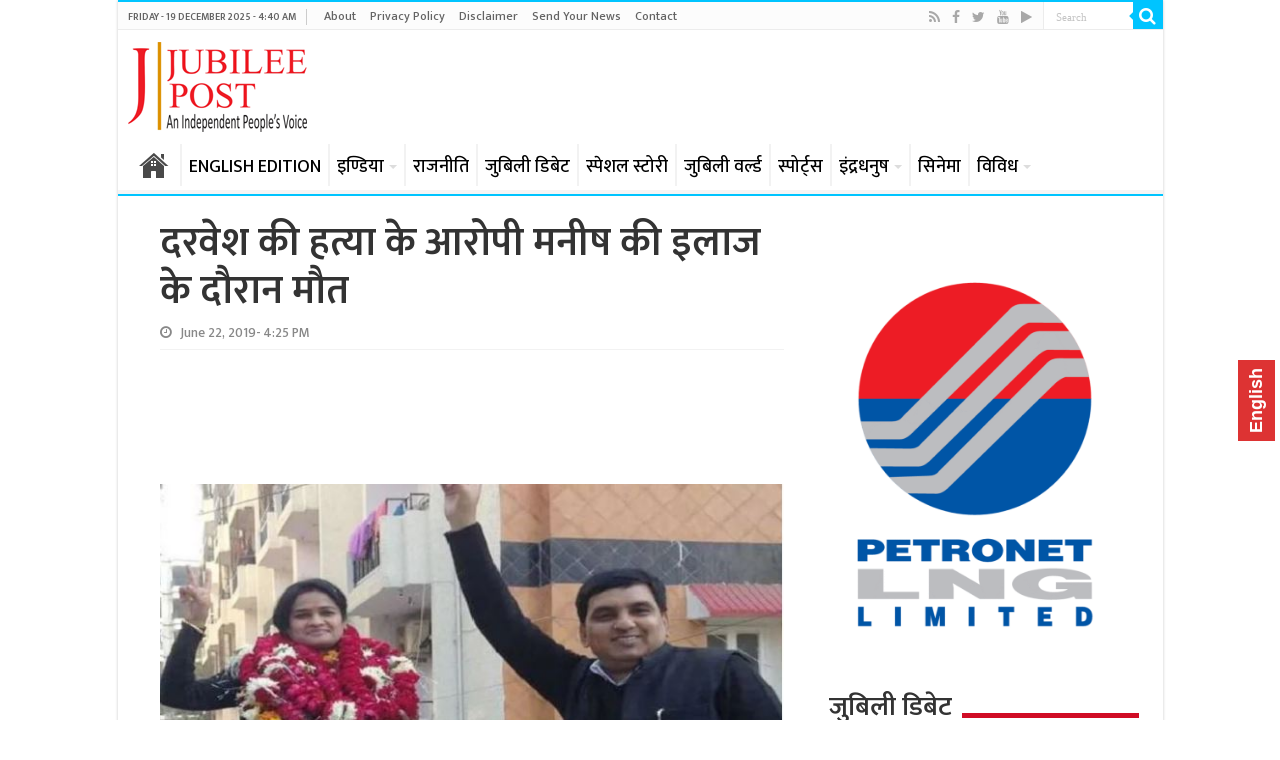

--- FILE ---
content_type: text/html; charset=utf-8
request_url: https://www.google.com/recaptcha/api2/aframe
body_size: 264
content:
<!DOCTYPE HTML><html><head><meta http-equiv="content-type" content="text/html; charset=UTF-8"></head><body><script nonce="y8UGfGGvHM7ra-74nTyAiQ">/** Anti-fraud and anti-abuse applications only. See google.com/recaptcha */ try{var clients={'sodar':'https://pagead2.googlesyndication.com/pagead/sodar?'};window.addEventListener("message",function(a){try{if(a.source===window.parent){var b=JSON.parse(a.data);var c=clients[b['id']];if(c){var d=document.createElement('img');d.src=c+b['params']+'&rc='+(localStorage.getItem("rc::a")?sessionStorage.getItem("rc::b"):"");window.document.body.appendChild(d);sessionStorage.setItem("rc::e",parseInt(sessionStorage.getItem("rc::e")||0)+1);localStorage.setItem("rc::h",'1769012769061');}}}catch(b){}});window.parent.postMessage("_grecaptcha_ready", "*");}catch(b){}</script></body></html>